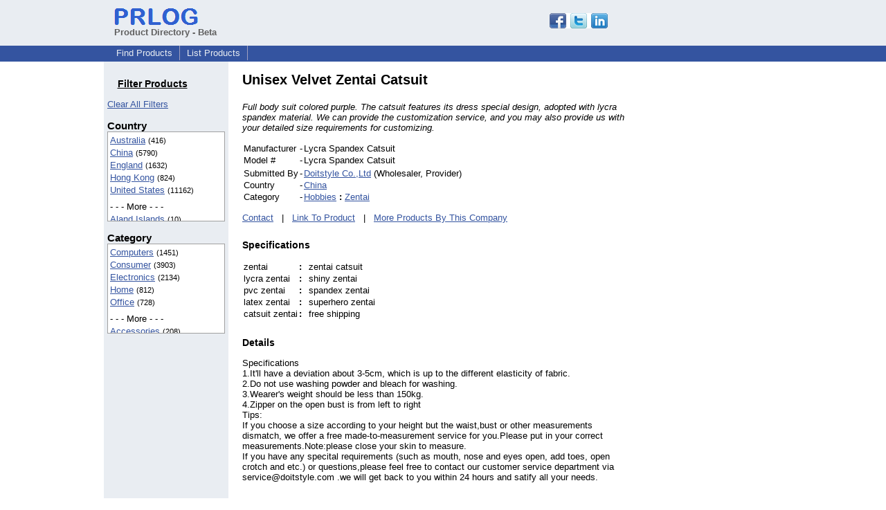

--- FILE ---
content_type: text/html; charset=UTF-8
request_url: https://pd.prlog.org/40010043-unisex-velvet-zentai-catsuit.html
body_size: 7131
content:
<!DOCTYPE HTML>
<html>
<head>
<meta http-equiv="Content-Type" content="text/html; charset=UTF-8" />
<meta charset="UTF-8">
<title>Unisex Velvet Zentai Catsuit</title>
<meta name="description" content="Full body suit colored purple. The catsuit features its dress special design, adopted with lycra spandex material. We can provide the customization service, and you may also provide us with your detailed size requirements for customizing." />
<meta name="keywords" content="zentai, zen-tai, zentai catsuit, zentai lycra, zentai spandex, zentai latex" />
<link rel="shortcut icon" href="https://dj5dehgem20mk.cloudfront.net/img/favicon.ico" />
<meta name="viewport" content="width=device-width, initial-scale=1, minimum-scale=0.5, maximum-scale=2, user-scalable=1" />
<meta name="referrer" content="always" />
<link rel="alternate" href="/cn/rss.xml" type="application/rss+xml" title="China Product Feed" />
<link rel="alternate" href="/biz-zentai/rss.xml" type="application/rss+xml" title="Doitstyle Co.,Ltd Product Feed" />
<style>
html{box-sizing:border-box}
*,*:before,*:after{box-sizing:inherit}
body,div,table,tr,td,th,ul,ol,li,p,a,textarea,input,select{font-family:arial,sans-serif;font-size:13px}
h1,h2,h3,h4{font-family:verdana,arial,tahoma}
h1{font-size:20px;margin:0 0 20px 0}
h2{font-size:17px}
h3{font-size:14px}
h4{font-size:13px}
body{margin:0;padding:0;color:#000000;text-align:center}
img{border:0}
.content{line-height:1.5}
.dt{color:#606060}
.px11{font-size:11px}
.px12{font-size:12px}
.px14{font-size:14px}
.hits{font-size:10px;white-space:nowrap}
.clrd{color:#3454a0}
.clrl{color:#e9edf2}
.bclrd{background:#3454a0}
.bclrl{background:#e9edf2}
.frm{border:1px #3454a0 solid;background:#e9edf2}
.hdn{display:none}
.err{font-weight:bold;color:#a00000;background:#ffe0e0;padding:10px;border:1px solid #a00000}
.cmt{font-size:11px;color:#606060}
a:link{color:#3454a0}
a:visited{color:#6080f0}
a:hover{color:#ff0000}
a:active{color:#3454a0}
td{margin:0;padding:0}
#hdro{background:#e9edf2}
#hdri{width:980px;margin-right:auto;margin-left:auto;text-align:left}
#hdr{height:40px;width:100%}
#hdr td{white-space:nowrap}
.logo{padding:10px 0 10px 13px}
div.logo a{text-decoration:none;color:#606060;font-weight:bold}
#page{width:980px;margin-right:auto;padding-bottom:20px;margin-left:auto;text-align:left;background:#ffffff}
#cd{width:100%;border-collapse:collapse}
.ll,.cc,.rr{vertical-align:top}
.mnuo{background:#3454a0}
.mnui{width:980px;margin-right:auto;margin-left:auto;text-align:left}
.breadcrumb{margin:0 0 15px 0}
.breadcrumb div{display:inline}
div.sm144{text-align:center}
div.sm144 span{padding:0 2px;margin:5px;display:inline-block;border:1px solid #c0c0ff}
input,select,textarea{color:#000;background:#fff;border:1px solid #aaa;border-radius:3px;padding:2px}
select{padding:1px 2px}
button,input[type=button],input[type=submit]{color:#000;background:#f0f0f0;border:1px solid #aaa;border-radius:3px;padding:2px 8px;margin:1px 5px;cursor:pointer}
button:hover,input[type=button]:hover,input[type=submit]:hover{background:#ddd}
button:active,input[type=button]:active,input[type=submit]:active{background:#ddd;padding:2px 7px 2px 9px}
button[disabled]{background:#888}
input[disabled]{background:#eee}
.ttbx{width:100%;border-collapse:collapse;margin:0 0 10px 0}
.ttbx th{background:#e9edf2;font-size:14px;font-weight:bold;text-align:left}
.ttbx td,.ttbx th{border:1px solid #aaa;padding:2px}
.ttbx div{border-top:1px solid #ddd;padding:5px 2px;color:#777;font-size:11px}
.ttbx div:first-child{border:none}
.ttbx a{text-decoration:none;color:#555;font-size:12px}
.ttbx a:hover{color:#f00}
td.ll{width:180px;background:#e9edf2}div.ll{margin:15px 5px}td.cc{width:600px}div.cc{margin:15px 20px}td.rr{width:200px}div.rr{margin:15px 5px 0 0}.lmlbl{font-weight:bold;margin-top:15px;font-size:15px}.lmbox{height:180px;overflow:auto;border:1px solid #a0a0a0;padding:3px;background:#ffffff;line-height:1.4}.lmbox i{font-size:11px;font-style:normal}a.c{font-weight:bold;padding:2px;font-size:14px}.fil{width:100%;text-align:center;font-size:14px;font-weight:bold;margin-bottom:10px}a.lmrem{text-decoration:none;color:#000}.lmhd{font-size:18px;font-weight:bold}.lmsel{width:100%}
.lmbox2{width:140;overflow-x:auto;border:1px solid #3454a0;padding:3px;background-color:#ffffff;line-height:1.4}.lmbox2 p{white-space:nowrap;margin:0}.lmlbl2{white-space:nowrap;font-weight:bold;font-size:13px}
h3{margin-top:24px}
a.obtn,input.obtn{background:#ffe080;color:#2020c0;border:1px solid #c0c0e0;border-radius:3px;text-decoration:none;margin:0;font-family:arial,sans-serif,verdana,tahoma;padding:1px 5px;font-size:13px;cursor:pointer}
a.obtn:hover,input.obtn:hover{border:1px solid #8080c0}
#smx{padding-top:10px}
#smi{padding-top:2px}
#smx div{display:inline-block;padding-right:5px}
.smf,.sml{padding-top:3px}
.smt{padding-top:2px}
.smg{padding-top:5px}
a.obtn,input.obtn{margin-right:5px}
form.obtn{display:inline;margin:0;padding:0}
table.obtn td{padding-right:3px}
ol.tm1{height:20px;list-style:none;margin:0;padding:0;clear:left;padding-left:13px;width:100%}
ol.tm1 li{background:#e9edf2;float:left;margin:0 1px;padding:0 0 0 10px;border:1px solid #3454a0;border-bottom:none}
ol.tm1 a{background:#e9edf2;color:#3454a0;display:block;float:left;line-height:20px;padding-right:10px;text-decoration:none}
ol.tm1 a:hover{text-decoration:underline}
ol.tm1 li.sel{background:#3454a0}
ol.tm1 li.sel a{background:#3454a0;color:#e9edf2;font-weight:bold}
ol.tm1 li.sel a:hover{text-decoration:none}
ul.tm2{height:1.8em;list-style:none;margin:0;padding:0;clear:left;background:#3454a0;width:100%}
ul.tm2 li{float:left;margin:0 0;padding:2px 2px;border-right:solid #a0a0c0 1px}
ul.tm2 a,ul.tm2 a:visited,ul.tm2 a:hover{color:#e9edf2;display:block;float:left;padding:1px 8px;text-decoration:none}
ul.tm2 a:hover{text-decoration:underline}
ul.tm2 li.sel a{font-weight:bold;text-decoration:none;color:#fff}

</style>
<script>
_d=document;
_w=window;
_e=encodeURIComponent;
function _(a){return(typeof a==="string")?_d.querySelector(a):a}
function _i(j){return _("#"+j)}
function _t(h){return _d.getElementsByTagName(h)}
function xlg(g,b){
var r=new XMLHttpRequest();
r.open('POST','/xlg/'+g,!0);
r.setRequestHeader('Content-type','application/x-www-form-urlencoded');
r.send(b);
}
var _jserr=0;
_w.onerror=function(f,e,a,c,d){
if(e&&_jserr<2&&e.indexOf('prlog')>0&&f.indexOf('ResizeObserver')<0){
_jserr++;
xlg('jserr','P=0&F='+e+':'+a+':'+c+'&M='+f+'&S='+((d&&d.stack)?d.stack:''));
}}
function addref(a,d){
if(a.href.indexOf(d)<0)
a.href+=d;
}
(function(){
var l=_w.location,
h=l.hash,
a=h.split('s=');
if(h.length<2)
return;
l.hash=a[0].substr(1);
if(a.length>1)
xlg('hash','s='+a[1]);
})();
function wo(a,b,c){
var w=_w.open(a,b,c);
if(w)w.focus();
}
function bkmk(){
wo('https://www.prlog.org/share.html#u='+_e(_w.location.href)+'&t='+_e(_d.title));
return !1;
}
function clks(a){
xlg('clksd','u='+_e(a.href));
}
function clkb(a){
xlg('clkbd','u='+_e(a.href));
}
function shownews(e,p,a){
_w.location=p+e.value+a;
}
var smloaded;
function smload(d,c,a,b){
if(smloaded)return;
smloaded=1;
var h='',i=0;
for(;i<b.length;i++){
switch(b[i]){
case 'f':
h+='<td class="smf"><div><iframe src="https://www.facebook.com/plugins/like.php?href='+c+
'&amp;send=false&amp;layout=button_count&amp;width=48&amp;show_faces=false&amp;action=like&amp;colorscheme=light&amp;font&amp;height=21"'+
' scrolling="no" frameborder="0" allowTransparency="true"'+
' style="border:none;overflow:hidden;width:'+(a?87:48)+'px;height:21px"></iframe></div>';
break;
case 't':
h+='<td class="smt"><div><a href="https://twitter.com/share" class="twitter-share-button"'+
' data-url="'+c+'" data-count="'+(a?'horizontal':'none')+'">Tweet</a></div>';
break;
case 'l':
h+='<td class="sml"><div style="height:21px;width:'+(a?128:63)+'px">'+
'<'+'script type="in/share" data-url="'+c+'"'+(a?' data-counter="right"':'')+'><'+'/script></div>';
break;
case 's':
h+='<td class="sms"><div class="st_sharethis_button" displayText="ShareThis"></div>';
break;
}}
function f(g){
var e=_d.createElement('script');
e.async=!0;
e.src='https://'+g;
_t('head')[0].appendChild(e);
}
if(d=_i(d))
d.innerHTML='<table cellpadding=0 cellspacing=0 style="display:inline-block"><tr>'+h+'</tr></table>',
f('ws.sharethis.com/button/buttons.js'),
f('platform.twitter.com/widgets.js'),
f('platform.linkedin.com/in.js');
}

</script>
</head>
<body><div id="hdro"><div id="hdri"><table id="hdr"><tr>
<td><div class="logo"><a href="/"><img src="https://dj5dehgem20mk.cloudfront.net/img/logo-2.png" width="121" height="24" alt="PRLog Press Release Logo"><br>Product Directory - Beta</a></div></td>
<td><div class="srch">
<div id="smx"><a href="https://www.prlog.org/share.html" target="_blank" title="Share this page!" onmousedown="smload('smx','http://pd.prlog.org/40010043-unisex-velvet-zentai-catsuit.html',1,'sftgl');return false;" onclick="return bkmk()"><img src="https://dj5dehgem20mk.cloudfront.net/img/sm84.png" width="84" height="24" alt="Click to Share" id="smi"></a></div>&nbsp;</div></td>
</tr></table>
</div></div><div class="mnuo"><div class="mnui"><ul class="tm2"><li><a href="/" style="border:0;margin-left:8px">Find Products</a></li>

<li><a href="/list-product.html">List Products</a></li>

</ul></div></div><div id="page"><table id="cd"><tr><td class="ll"></td><td class="cc"></td><td class="rr"></td></tr><tr><td class="ll"><div class="ll"><h3 style="width:130px;text-align:center"><u>Filter Products</u></h3><a href="/" class="mi" title="Click to clear all location/category filters">Clear All Filters</a><br><div class="lmlbl">Country</div><div class="lmbox" style="height:130px" title="Click on an option to filter or browse by that option"><a href="/au/">Australia</a> <i>(416)</i><br><a href="/cn/">China</a> <i>(5790)</i><br><a href="/uk/">England</a> <i>(1632)</i><br><a href="/hk/">Hong Kong</a> <i>(824)</i><br><a href="/us/">United States</a> <i>(11162)</i><br><div style="margin-top:6px">- - - More - - -</div><a href="/ax/" rel="nofollow">Aland Islands</a> <i>(10)</i><br><a href="/as/">American Samoa</a> <i>(42)</i><br><a href="/io/">BIOT</a> <i>(37)</i><br><a href="/cm/" rel="nofollow">Cameroon</a> <i>(5)</i><br><a href="/ca/">Canada</a> <i>(142)</i><br><a href="/eg/" rel="nofollow">Egypt</a> <i>(16)</i><br><a href="/fi/" rel="nofollow">Finland</a> <i>(5)</i><br><a href="/fr/" rel="nofollow">France</a> <i>(8)</i><br><a href="/de/">Germany</a> <i>(52)</i><br><a href="/is/" rel="nofollow">Iceland</a> <i>(6)</i><br><a href="/in/">India</a> <i>(165)</i><br><a href="/id/">Indonesia</a> <i>(20)</i><br><a href="/ir/" rel="nofollow">Iran</a> <i>(6)</i><br><a href="/ie/" rel="nofollow">Ireland</a> <i>(12)</i><br><a href="/it/">Italy</a> <i>(36)</i><br><a href="/ke/" rel="nofollow">Kenya</a> <i>(5)</i><br><a href="/kr/" rel="nofollow">Korea, South</a> <i>(12)</i><br><a href="/lt/" rel="nofollow">Lithuania</a> <i>(8)</i><br><a href="/my/">Malaysia</a> <i>(22)</i><br><a href="/np/" rel="nofollow">Nepal</a> <i>(8)</i><br><a href="/nl/" rel="nofollow">Netherlands</a> <i>(9)</i><br><a href="/nz/" rel="nofollow">New Zealand</a> <i>(8)</i><br><a href="/pk/">Pakistan</a> <i>(112)</i><br><a href="/ph/" rel="nofollow">Philippines</a> <i>(12)</i><br><a href="/ro/" rel="nofollow">Romania</a> <i>(9)</i><br><a href="/ru/" rel="nofollow">Russian Federation</a> <i>(8)</i><br><a href="/sg/">Singapore</a> <i>(28)</i><br><a href="/za/" rel="nofollow">South Africa</a> <i>(5)</i><br><a href="/es/">Spain</a> <i>(43)</i><br><a href="/ch/" rel="nofollow">Switzerland</a> <i>(14)</i><br><a href="/tw/">Taiwan</a> <i>(41)</i><br><a href="/th/">Thailand</a> <i>(49)</i><br><a href="/ae/" rel="nofollow">United Arab Emirates</a> <i>(7)</i><br><a href="/vn/">Viet Nam</a> <i>(26)</i><br></div><div class="lmlbl">Category</div><div class="lmbox" style="height:130px" title="Click on an option to filter or browse by that option"><a href="/world/computers/">Computers</a> <i>(1451)</i><br><a href="/world/consumer/">Consumer</a> <i>(3903)</i><br><a href="/world/electronics/">Electronics</a> <i>(2134)</i><br><a href="/world/home/">Home</a> <i>(812)</i><br><a href="/world/office/">Office</a> <i>(728)</i><br><div style="margin-top:6px">- - - More - - -</div><a href="/world/accessories/">Accessories</a> <i>(208)</i><br><a href="/world/apple-iphone/">Apple IPhone</a> <i>(115)</i><br><a href="/world/automotive/">Automotive</a> <i>(323)</i><br><a href="/world/bags/">Bags</a> <i>(54)</i><br><a href="/world/beauty/">Beauty</a> <i>(515)</i><br><a href="/world/books/">Books</a> <i>(103)</i><br><a href="/world/business/">Business</a> <i>(411)</i><br><a href="/world/china/">China</a> <i>(653)</i><br><a href="/world/clothes/">Clothes</a> <i>(141)</i><br><a href="/world/clothing/">Clothing</a> <i>(716)</i><br><a href="/world/construction/">Construction</a> <i>(130)</i><br><a href="/world/dvd/">DVD</a> <i>(60)</i><br><a href="/world/education/">Education</a> <i>(54)</i><br><a href="/world/energy-saving/">Energy Saving</a> <i>(131)</i><br><a href="/world/engineering/">Engineering</a> <i>(74)</i><br><a href="/world/entertainment/">Entertainment</a> <i>(177)</i><br><a href="/world/filtration-system/">Filtration System</a> <i>(83)</i><br><a href="/world/games/">Games</a> <i>(99)</i><br><a href="/world/gift/">Gift</a> <i>(64)</i><br><a href="/world/health/">Health</a> <i>(127)</i><br><a href="/world/health-&-beauty/">Health & Beauty</a> <i>(75)</i><br><a href="/world/hobbies/">Hobbies</a> <i>(240)</i><br><a href="/world/industrial/">Industrial</a> <i>(332)</i><br><a href="/world/info-technology/">Info Technology</a> <i>(125)</i><br><a href="/world/jewelry/">Jewelry</a> <i>(92)</i><br><a href="/world/led-light/">LED Light</a> <i>(81)</i><br><a href="/world/laptop-ac-adapter/">Laptop Ac Adapter</a> <i>(68)</i><br><a href="/world/laptop-battery/">Laptop Battery</a> <i>(644)</i><br><a href="/world/machine/">Machine</a> <i>(195)</i><br><a href="/world/medical-equipment/">Medical Equipment</a> <i>(73)</i><br><a href="/world/mobile/">Mobile</a> <i>(364)</i><br><a href="/world/network-switch/">Network Switch</a> <i>(173)</i><br><a href="/world/other/">Other</a> <i>(144)</i><br><a href="/world/security/">Security</a> <i>(93)</i><br><a href="/world/sell/">Sell</a> <i>(83)</i><br><a href="/world/shopping/">Shopping</a> <i>(82)</i><br><a href="/world/software/">Software</a> <i>(200)</i><br><a href="/world/sporting-goods/">Sporting Goods</a> <i>(121)</i><br><a href="/world/sports/">Sports</a> <i>(354)</i><br><a href="/world/steel-plate/">Steel Plate</a> <i>(148)</i><br><a href="/world/tools/">Tools</a> <i>(81)</i><br><a href="/world/travel/">Travel</a> <i>(94)</i><br><a href="/world/wedding-dresses/">Wedding Dresses</a> <i>(104)</i><br><a href="/world/windows-mobile/">Windows Mobile</a> <i>(107)</i><br><a href="/world/wireless-device/">Wireless Device</a> <i>(126)</i><br></div></div></td><td class="cc"><div class="cc"><h1>Unisex Velvet Zentai Catsuit</h1><p><i>Full body suit colored purple. The catsuit features its dress special design, adopted with lycra spandex material. We can provide the customization service, and you may also provide us with your detailed size requirements for customizing.</i></p><table><tr><td>Manufacturer</td><td> - </td><td>Lycra Spandex Catsuit</td></tr><tr><td>Model #</td><td> - </td><td>Lycra Spandex Catsuit</td></tr><tr><td></td></tr><tr><td>Submitted By</td><td> - </td><td><a href="https://biz.prlog.org/zentai/">Doitstyle Co.,Ltd</a> (Wholesaler, Provider)</td></tr><tr><td>Country</td><td> - </td><td><a href="cn/">China</a></td></tr><tr><td>Category</td><td> - </td><td><a href="/world/hobbies/">Hobbies</a> <b>:</b> <a href="/world/hobbies+zentai/">Zentai</a></td></tr></table><p><a href="https://biz.prlog.org/zentai/contact.html">Contact</a> &nbsp; | &nbsp; <a href="http://www.lycra-zentai.com/Unisex+Velvet+Zentai+Catsuit-p-54.html">Link To Product</a> &nbsp; | &nbsp; <a href="/biz-zentai/">More Products By This Company</a><h3>Specifications</h3><table><tr><td>zentai </td><td> <b>:</b> &nbsp; </td><td>zentai catsuit</td></tr><tr><td>lycra zentai </td><td> <b>:</b> &nbsp; </td><td>shiny zentai</td></tr><tr><td>pvc zentai </td><td> <b>:</b> &nbsp; </td><td>spandex zentai</td></tr><tr><td>latex zentai </td><td> <b>:</b> &nbsp; </td><td>superhero zentai</td></tr><tr><td>catsuit zentai </td><td> <b>:</b> &nbsp; </td><td>free shipping</td></tr></table><h3>Details</h3><p>Specifications<br />
      1.It'll have a deviation about 3-5cm, which is up to the different elasticity of fabric.<br />
      2.Do not use washing powder and bleach for washing.<br />
      3.Wearer's weight should be less than 150kg.<br />
      4.Zipper on the open bust is from left to right<br />
       Tips:<br />
      If you choose a size according to your height but the waist,bust or other measurements dismatch, we offer a free made-to-measurement service for you.Please put in your correct measurements.Note:please close your skin to measure.<br />
      If you have any specital requirements (such as mouth, nose and eyes open, add toes, open crotch and etc.) or questions,please feel free to contact our customer service department via service@doitstyle.com .we will get back to you within 24 hours and satify all your needs.<br />
<br />
 <br />
Please note:Gender different,measurement chart different.When you choose the size,please refer to the size chart of your gender.<br />
 <br />
Size Chart<br />
 <br />
Male Size Chart  	 <br />
Standard Size	XS	S	M	L	XL<br />
　	inch	cm	inch	cm	inch	cm	inch	cm	inch	cm<br />
Height	5''1-5''5	155-165	5''3-5''7	160-170	5''5-5''9	165-175	5''7-6''0	170-180	5''9-6''1	175-185<br />
Bust	30'-33'	77-83	32'-35'	82-88	34'-36'	86-92	35'-37'	89-95	36'-39'	93-99<br />
Waist	25'-27'	63-68	26'-29' 	67-73	28'-31' 	73-80	31'-33'	78-84	33'-35'	83-90<br />
<br />
<br />
 <br />
Female Size Chart  	 <br />
Standard Size	S	M	L	XL<br />
　	inch	cm	inch	cm	inch	cm	inch	cm<br />
Height	4''9-5''3	150-160	5''1-5''5	155-165	5''3-5''7	160-170	5''5-5''9	165-175<br />
Bust	29'-31'	73-79	30'-32'	77-82	31'-35'	80-88	33'-36'	85-92<br />
Waist	23'-25'	58-64	25'-28'	64-71	27'-30'	68-75	29'-32'	74-82<br />
Hips	31'-34'	80-87	33'-36'	85-92	35'-37'	88-95	36'-39'	91-98       <br />
<br />
Please illuminate your detailed size requirement in the order</p><h4>Tags</h4><p><a href="/tag/zentai/" rel="tag">zentai</a>, <a href="/tag/zen-tai/" rel="tag">zen-tai</a>, <a href="/tag/zentai-catsuit/" rel="tag">zentai catsuit</a>, <a href="/tag/zentai-lycra/" rel="tag">zentai lycra</a>, <a href="/tag/zentai-spandex/" rel="tag">zentai spandex</a>, <a href="/tag/zentai-latex/" rel="tag">zentai latex</a></p><br><div style="border-bottom:1px solid #a0a0a0"></div><div style="color:#606060;font-size:11px"><b>Disclaimer:</b> Submitters of product listings are solely responsible for their content. PRLog can't be held liable for the contents of the product listings. &nbsp; <a href="https://www.prlog.org/contact.html?to=abuse" rel="nofollow" target="_blank">Report Abuse</a></div><script>
google_analytics_domain_name=".prlog.org";
(function(i,s,o,g,r,a,m){i['GoogleAnalyticsObject']=r;i[r]=i[r]||function(){
(i[r].q=i[r].q||[]).push(arguments)},i[r].l=1*new Date();a=s.createElement(o),
m=s.getElementsByTagName(o)[0];a.async=1;a.src=g;m.parentNode.insertBefore(a,m)
})(window,document,'script','//www.google-analytics.com/analytics.js','ga');
ga('create', 'UA-3895063-1', 'auto');
ga('send', 'pageview');
</script>
</div></td><td class="rr"><div class="rr"><div style="text-align:right">
<script async src="//pagead2.googlesyndication.com/pagead/js/adsbygoogle.js"></script>
<ins class="adsbygoogle"
style="display:inline-block;width:160px;height:600px"
data-ad-client="pub-8349233976388614"
data-ad-channel="5544882878"
data-ad-width=160
data-ad-height=600
data-ad-format="160x600_as"
data-ad-type="text_image"
data-ad-alternate-ad-url="https://www.prlog.org/jsinc/ads.html"
></ins>
<script>(adsbygoogle = window.adsbygoogle || []).push({});</script>
</div></div></td></tr></table>
<br><br>

</div>
<div class="mnuo"><div class="mnui"><ul class="tm2"><li><a href="https://www.prlog.org/sitemap.html" style="border:0;margin-left:8px">SiteMap</a></li>

<li><a href="https://www.prlog.org/contact.html" target="_blank">Contact PRLog</a></li>

<li><a href="https://www.prlog.org/static/privacy.html" target="_blank">Privacy Policy</a></li>

<li><a href="https://www.prlog.org/static/tos.html" target="_blank">Terms of Service</a></li>

<li><a href="https://www.prlog.org/static/copyright.html" target="_blank">Copyright Notice</a></li>

<li><a href="https://www.prlog.org/static/about.html" target="_blank">About</a></li>

<li><a href="https://www.prlog.org/static/advertise.html" target="_blank">Advertise</a></li>

</ul></div></div><div style="text-align:center" onmousedown="smload('smx2','https://www.prlog.org',1,'sftgl');return false;"><div style="margin-top:10px"><b>Like PRLog</b>?</div><div style="margin-top:6px" id="smx2"><div class="sm144"><span>9K</span><span>2K</span><span>1K</span></div><a href="https://www.prlog.org/share.html" target="_blank" title="Share this page!"><img src="https://dj5dehgem20mk.cloudfront.net/img/sm84.png" width="84" height="24" alt="Click to Share"></a></div><br><br></div></body>
</html>


--- FILE ---
content_type: text/html; charset=utf-8
request_url: https://www.google.com/recaptcha/api2/aframe
body_size: 266
content:
<!DOCTYPE HTML><html><head><meta http-equiv="content-type" content="text/html; charset=UTF-8"></head><body><script nonce="lOP9rB1QZTaHOlKytoIUeg">/** Anti-fraud and anti-abuse applications only. See google.com/recaptcha */ try{var clients={'sodar':'https://pagead2.googlesyndication.com/pagead/sodar?'};window.addEventListener("message",function(a){try{if(a.source===window.parent){var b=JSON.parse(a.data);var c=clients[b['id']];if(c){var d=document.createElement('img');d.src=c+b['params']+'&rc='+(localStorage.getItem("rc::a")?sessionStorage.getItem("rc::b"):"");window.document.body.appendChild(d);sessionStorage.setItem("rc::e",parseInt(sessionStorage.getItem("rc::e")||0)+1);localStorage.setItem("rc::h",'1769259786710');}}}catch(b){}});window.parent.postMessage("_grecaptcha_ready", "*");}catch(b){}</script></body></html>